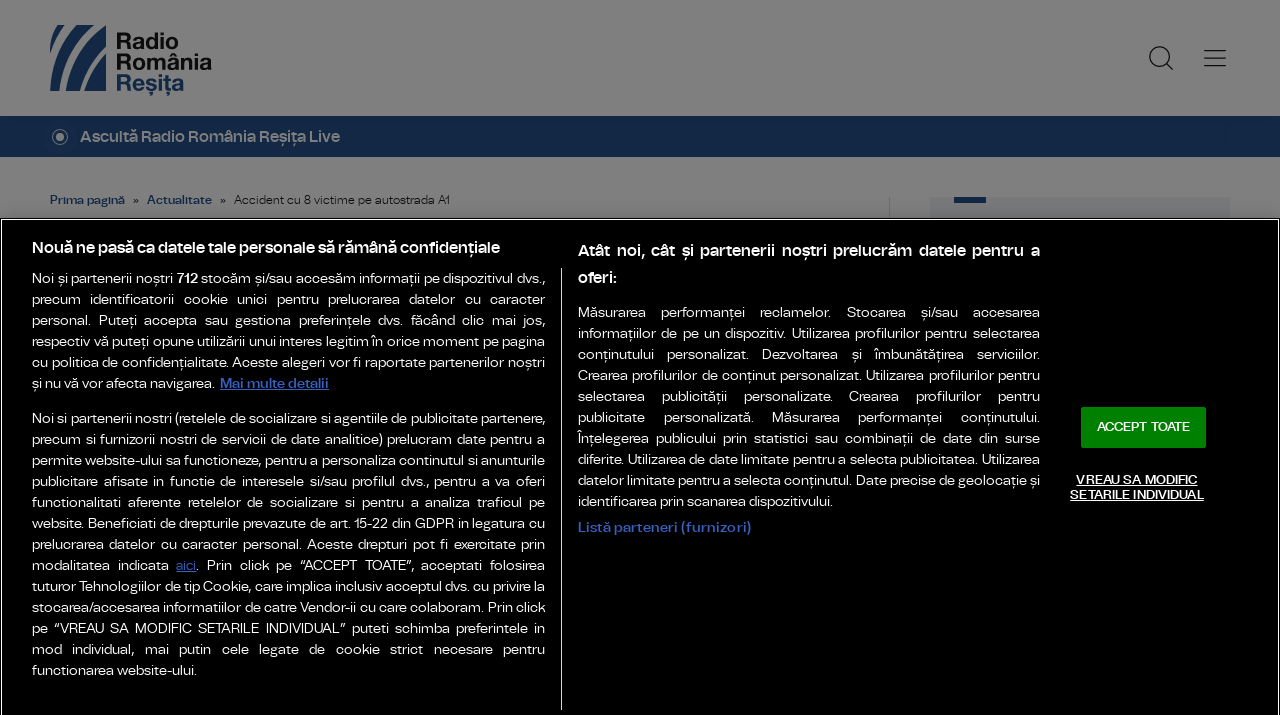

--- FILE ---
content_type: text/html; charset=UTF-8
request_url: https://www.radioresita.ro/actualitate/accident-cu-8-victime-pe-autostrada-a1
body_size: 15468
content:
<!doctype html>
<html lang="ro-RO" xmlns:fb="http://www.facebook.com/2008/fbml">
<head>
    <!-- OptanonConsentNoticeStart -->
    <script src="https://cookie-cdn.cookiepro.com/scripttemplates/otSDKStub.js"  type="text/javascript" charset="UTF-8" data-domain-script="018fbead-8050-7007-9bb4-0bd938311357" ></script>
    <script type="text/javascript">
        function OptanonWrapper() { }
    </script>
    <!-- OptanonConsentNoticeEnd -->

    <meta charset="UTF-8">
    <meta name="viewport" content="width=device-width, initial-scale=1">
    <link rel="profile" href="https://gmpg.org/xfn/11">

            <meta name="cXenseParse:pageclass" content="article"/>
        <meta name="cXenseParse:url" content="https://www.radioresita.ro/actualitate/accident-cu-8-victime-pe-autostrada-a1"/>
    
    <link rel="preconnect" href="https://fonts.googleapis.com">
    <link rel="preconnect" href="https://fonts.gstatic.com" crossorigin>
    <link href="https://fonts.googleapis.com/css2?family=Saira:ital,wght@0,400;0,500;0,600;1,400;1,600&display=swap" rel="stylesheet">

    <link rel="icon" type="image/x-icon" href="https://www.radioresita.ro/wp-content/themes/radioresita/images/favicons/favicon.ico" />
    <link rel="shortcut icon" type="image/png" href="https://www.radioresita.ro/wp-content/themes/radioresita/images/favicons/favicon.png"/>
    <link rel="icon" type="image/png" href="https://www.radioresita.ro/wp-content/themes/radioresita/images/favicons/favicon-16x16.png" sizes="16x16">
    <link rel="icon" type="image/png" href="https://www.radioresita.ro/wp-content/themes/radioresita/images/favicons/favicon-32x32.png" sizes="32x32">
    <link rel="icon" type="image/png" href="https://www.radioresita.ro/wp-content/themes/radioresita/images/favicons/favicon-96x96.png" sizes="96x96">
    <link rel="apple-touch-icon-precomposed" sizes="152x152" href="https://www.radioresita.ro/wp-content/themes/radioresita/images/favicons/favicon-152.png">
    <link rel="apple-touch-icon-precomposed" sizes="167x167" href="https://www.radioresita.ro/wp-content/themes/radioresita/images/favicons/favicon-167.png">
    <link rel="apple-touch-icon-precomposed" sizes="180x180" href="https://www.radioresita.ro/wp-content/themes/radioresita/images/favicons/favicon-180.png">
    <link rel="apple-touch-icon" sizes="180x180" href="https://www.radioresita.ro/wp-content/themes/radioresita/images/favicons/apple-touch-icon.png">
    <link rel="apple-touch-icon" sizes="256x256" href="https://www.radioresita.ro/wp-content/themes/radioresita/images/favicons/android-chrome-192x192.png">
    <link rel="apple-touch-icon" sizes="256x256" href="https://www.radioresita.ro/wp-content/themes/radioresita/images/favicons/android-chrome-256x256.png">
    <link rel="apple-touch-icon" sizes="256x256" href="https://www.radioresita.ro/wp-content/themes/radioresita/images/favicons/android-chrome-512x512.png">

    <!-- Cxense SATI script 3.0 begin -->
    <script type="text/plain" class="optanon-category-C0002"> window.cX = window.cX || {}; cX.callQueue = cX.callQueue || []; cX.callQueue.push(['setSiteId', '4732574958634481366']); cX.callQueue.push(['sendPageViewEvent']); </script>
    <script type="text/plain" class="optanon-category-C0002" async src="//code3.adtlgc.com/js/sati_init.js"></script>
    <script type="text/plain" class="optanon-category-C0002"> (function(d,s,e,t){e=d.createElement(s);e.type='text/java'+s;e.async='async'; e.src='http'+('https:'===location.protocol?'s://s':'://')+'cdn.cxense.com/cx.js'; t=d.getElementsByTagName(s)[0];t.parentNode.insertBefore(e,t);})(document,'script'); </script>
    <!-- Cxense SATI script 3.0 end -->

    <!-- Google tag (gtag.js) -->
    <script type="text/plain" class="optanon-category-C0002" async src="https://www.googletagmanager.com/gtag/js?id=G-1G54S1V81T"></script>
    <script type="text/plain" class="optanon-category-C0002">
        window.dataLayer = window.dataLayer || [];
        function gtag(){dataLayer.push(arguments);}
        gtag('js', new Date());

        gtag('config', 'G-1G54S1V81T');
    </script>

    <meta name='robots' content='index, follow, max-image-preview:large, max-snippet:-1, max-video-preview:-1' />
<!-- Jetpack Site Verification Tags -->
<meta name="google-site-verification" content="google2fba7ac4de0e39f0" />
<meta name="msvalidate.01" content="380A426554064E81FF35F8C15946155C" />

	<!-- This site is optimized with the Yoast SEO plugin v26.7 - https://yoast.com/wordpress/plugins/seo/ -->
	<title>Accident cu 8 victime pe autostrada A1 &#187; Radio România Reșița</title>
	<link rel="canonical" href="https://www.radioresita.ro/actualitate/accident-cu-8-victime-pe-autostrada-a1" />
	<meta property="og:locale" content="ro_RO" />
	<meta property="og:type" content="article" />
	<meta property="og:title" content="Accident cu 8 victime pe autostrada A1 &#187; Radio România Reșița" />
	<meta property="og:description" content="Marți, în jurul orei 17,00, a fost sesizat prin 112, un eveniment rutier petrecut pe autostrada A1, la kilometrul 576, impact între un ansamblu rutier şi un microbuz. În microbuz se găseau opt persoane şi conducătorul auto, toţi cetăţeni români, conducătorul autotrenului fiind un bărbat cu cetăţenie turcă. Din primele observaţii, au fost rănite uşor [&hellip;]" />
	<meta property="og:url" content="https://www.radioresita.ro/actualitate/accident-cu-8-victime-pe-autostrada-a1" />
	<meta property="og:site_name" content="Radio România Reșița" />
	<meta property="article:publisher" content="https://www.facebook.com/RadioResita/" />
	<meta property="article:published_time" content="2022-04-12T15:32:29+00:00" />
	<meta property="article:modified_time" content="2022-04-12T22:52:35+00:00" />
	<meta property="og:image" content="https://www.radioresita.ro/wp-content/uploads/2022/04/2-6.jpg" />
	<meta property="og:image:width" content="496" />
	<meta property="og:image:height" content="881" />
	<meta property="og:image:type" content="image/jpeg" />
	<meta name="author" content="Caruntu Marius" />
	<meta name="twitter:card" content="summary_large_image" />
	<meta name="twitter:creator" content="@RadioResita" />
	<meta name="twitter:site" content="@RadioResita" />
	<meta name="twitter:label1" content="Scris de" />
	<meta name="twitter:data1" content="Caruntu Marius" />
	<meta name="twitter:label2" content="Timp estimat pentru citire" />
	<meta name="twitter:data2" content="1 minut" />
	<script type="application/ld+json" class="yoast-schema-graph">{
	    "@context": "https://schema.org",
	    "@graph": [
	        {
	            "@type": "Article",
	            "@id": "https://www.radioresita.ro/actualitate/accident-cu-8-victime-pe-autostrada-a1#article",
	            "isPartOf": {
	                "@id": "https://www.radioresita.ro/actualitate/accident-cu-8-victime-pe-autostrada-a1"
	            },
	            "author": {
	                "name": "Caruntu Marius",
	                "@id": "https://www.radioresita.ro/#/schema/person/44fd3b1ae893d4428170516664cd4941"
	            },
	            "headline": "Accident cu 8 victime pe autostrada A1",
	            "datePublished": "2022-04-12T15:32:29+00:00",
	            "dateModified": "2022-04-12T22:52:35+00:00",
	            "mainEntityOfPage": {
	                "@id": "https://www.radioresita.ro/actualitate/accident-cu-8-victime-pe-autostrada-a1"
	            },
	            "wordCount": 132,
	            "commentCount": 0,
	            "publisher": {
	                "@id": "https://www.radioresita.ro/#organization"
	            },
	            "image": {
	                "@id": "https://www.radioresita.ro/actualitate/accident-cu-8-victime-pe-autostrada-a1#primaryimage"
	            },
	            "thumbnailUrl": "https://i0.wp.com/www.radioresita.ro/wp-content/uploads/2022/04/2-6.jpg?fit=496%2C881&ssl=1",
	            "articleSection": [
	                "Actualitate"
	            ],
	            "inLanguage": "ro-RO",
	            "potentialAction": [
	                {
	                    "@type": "CommentAction",
	                    "name": "Comment",
	                    "target": [
	                        "https://www.radioresita.ro/actualitate/accident-cu-8-victime-pe-autostrada-a1#respond"
	                    ]
	                }
	            ]
	        },
	        {
	            "@type": "WebPage",
	            "@id": "https://www.radioresita.ro/actualitate/accident-cu-8-victime-pe-autostrada-a1",
	            "url": "https://www.radioresita.ro/actualitate/accident-cu-8-victime-pe-autostrada-a1",
	            "name": "Accident cu 8 victime pe autostrada A1 &#187; Radio România Reșița",
	            "isPartOf": {
	                "@id": "https://www.radioresita.ro/#website"
	            },
	            "primaryImageOfPage": {
	                "@id": "https://www.radioresita.ro/actualitate/accident-cu-8-victime-pe-autostrada-a1#primaryimage"
	            },
	            "image": {
	                "@id": "https://www.radioresita.ro/actualitate/accident-cu-8-victime-pe-autostrada-a1#primaryimage"
	            },
	            "thumbnailUrl": "https://i0.wp.com/www.radioresita.ro/wp-content/uploads/2022/04/2-6.jpg?fit=496%2C881&ssl=1",
	            "datePublished": "2022-04-12T15:32:29+00:00",
	            "dateModified": "2022-04-12T22:52:35+00:00",
	            "breadcrumb": {
	                "@id": "https://www.radioresita.ro/actualitate/accident-cu-8-victime-pe-autostrada-a1#breadcrumb"
	            },
	            "inLanguage": "ro-RO",
	            "potentialAction": [
	                {
	                    "@type": "ReadAction",
	                    "target": [
	                        "https://www.radioresita.ro/actualitate/accident-cu-8-victime-pe-autostrada-a1"
	                    ]
	                }
	            ]
	        },
	        {
	            "@type": "ImageObject",
	            "inLanguage": "ro-RO",
	            "@id": "https://www.radioresita.ro/actualitate/accident-cu-8-victime-pe-autostrada-a1#primaryimage",
	            "url": "https://i0.wp.com/www.radioresita.ro/wp-content/uploads/2022/04/2-6.jpg?fit=496%2C881&ssl=1",
	            "contentUrl": "https://i0.wp.com/www.radioresita.ro/wp-content/uploads/2022/04/2-6.jpg?fit=496%2C881&ssl=1",
	            "width": 496,
	            "height": 881
	        },
	        {
	            "@type": "BreadcrumbList",
	            "@id": "https://www.radioresita.ro/actualitate/accident-cu-8-victime-pe-autostrada-a1#breadcrumb",
	            "itemListElement": [
	                {
	                    "@type": "ListItem",
	                    "position": 1,
	                    "name": "Prima pagină",
	                    "item": "https://www.radioresita.ro/"
	                },
	                {
	                    "@type": "ListItem",
	                    "position": 2,
	                    "name": "Actualitate",
	                    "item": "https://www.radioresita.ro/actualitate"
	                },
	                {
	                    "@type": "ListItem",
	                    "position": 3,
	                    "name": "Accident cu 8 victime pe autostrada A1"
	                }
	            ]
	        },
	        {
	            "@type": "WebSite",
	            "@id": "https://www.radioresita.ro/#website",
	            "url": "https://www.radioresita.ro/",
	            "name": "Radio România Reșița",
	            "description": "Mai mult decât se aude!",
	            "publisher": {
	                "@id": "https://www.radioresita.ro/#organization"
	            },
	            "alternateName": "Radio Resita",
	            "inLanguage": "ro-RO"
	        },
	        {
	            "@type": "Organization",
	            "@id": "https://www.radioresita.ro/#organization",
	            "name": "Radio România Reșița",
	            "alternateName": "Radio Resita",
	            "url": "https://www.radioresita.ro/",
	            "logo": {
	                "@type": "ImageObject",
	                "inLanguage": "ro-RO",
	                "@id": "https://www.radioresita.ro/#/schema/logo/image/",
	                "url": "https://i0.wp.com/www.radioresita.ro/wp-content/uploads/2025/02/Logo-Radio-Romania-Resita-696x696px.png?fit=698%2C698&ssl=1",
	                "contentUrl": "https://i0.wp.com/www.radioresita.ro/wp-content/uploads/2025/02/Logo-Radio-Romania-Resita-696x696px.png?fit=698%2C698&ssl=1",
	                "width": 698,
	                "height": 698,
	                "caption": "Radio România Reșița"
	            },
	            "image": {
	                "@id": "https://www.radioresita.ro/#/schema/logo/image/"
	            },
	            "sameAs": [
	                "https://www.facebook.com/RadioResita/",
	                "https://x.com/RadioResita",
	                "https://www.instagram.com/radioromaniaresita/",
	                "https://www.tiktok.com/@radioromaniaresita",
	                "https://t.me/RResita",
	                "https://www.youtube.com/user/RadioRomaniaResita"
	            ]
	        },
	        {
	            "@type": "Person",
	            "@id": "https://www.radioresita.ro/#/schema/person/44fd3b1ae893d4428170516664cd4941",
	            "name": "Caruntu Marius",
	            "image": {
	                "@type": "ImageObject",
	                "inLanguage": "ro-RO",
	                "@id": "https://www.radioresita.ro/#/schema/person/image/",
	                "url": "https://secure.gravatar.com/avatar/1a45e76eb4a7f050ddb4bb87f848be7cde1b8ab5c760024f2a4a5bf96bb5ef1b?s=96&d=mm&r=g",
	                "contentUrl": "https://secure.gravatar.com/avatar/1a45e76eb4a7f050ddb4bb87f848be7cde1b8ab5c760024f2a4a5bf96bb5ef1b?s=96&d=mm&r=g",
	                "caption": "Caruntu Marius"
	            },
	            "url": "https://www.radioresita.ro/author/caruntu"
	        }
	    ]
	}</script>
	<!-- / Yoast SEO plugin. -->


<link rel='dns-prefetch' href='//stats.wp.com' />
<link rel='preconnect' href='//i0.wp.com' />
<link rel='preconnect' href='//c0.wp.com' />
<link rel="alternate" type="application/rss+xml" title="Radio România Reșița &raquo; Flux" href="https://www.radioresita.ro/feed" />
<link rel="alternate" type="application/rss+xml" title="Radio România Reșița &raquo; Flux comentarii" href="https://www.radioresita.ro/comments/feed" />
<link rel="alternate" type="application/rss+xml" title="Flux comentarii Radio România Reșița &raquo; Accident cu 8 victime pe autostrada A1" href="https://www.radioresita.ro/actualitate/accident-cu-8-victime-pe-autostrada-a1/feed" />
<link rel="alternate" title="oEmbed (JSON)" type="application/json+oembed" href="https://www.radioresita.ro/wp-json/oembed/1.0/embed?url=https%3A%2F%2Fwww.radioresita.ro%2Factualitate%2Faccident-cu-8-victime-pe-autostrada-a1" />
<link rel="alternate" title="oEmbed (XML)" type="text/xml+oembed" href="https://www.radioresita.ro/wp-json/oembed/1.0/embed?url=https%3A%2F%2Fwww.radioresita.ro%2Factualitate%2Faccident-cu-8-victime-pe-autostrada-a1&#038;format=xml" />
<style id='wp-img-auto-sizes-contain-inline-css' type='text/css'>
img:is([sizes=auto i],[sizes^="auto," i]){contain-intrinsic-size:3000px 1500px}
/*# sourceURL=wp-img-auto-sizes-contain-inline-css */
</style>
<style id='wp-emoji-styles-inline-css' type='text/css'>

	img.wp-smiley, img.emoji {
		display: inline !important;
		border: none !important;
		box-shadow: none !important;
		height: 1em !important;
		width: 1em !important;
		margin: 0 0.07em !important;
		vertical-align: -0.1em !important;
		background: none !important;
		padding: 0 !important;
	}
/*# sourceURL=wp-emoji-styles-inline-css */
</style>
<style id='wp-block-library-inline-css' type='text/css'>
:root{--wp-block-synced-color:#7a00df;--wp-block-synced-color--rgb:122,0,223;--wp-bound-block-color:var(--wp-block-synced-color);--wp-editor-canvas-background:#ddd;--wp-admin-theme-color:#007cba;--wp-admin-theme-color--rgb:0,124,186;--wp-admin-theme-color-darker-10:#006ba1;--wp-admin-theme-color-darker-10--rgb:0,107,160.5;--wp-admin-theme-color-darker-20:#005a87;--wp-admin-theme-color-darker-20--rgb:0,90,135;--wp-admin-border-width-focus:2px}@media (min-resolution:192dpi){:root{--wp-admin-border-width-focus:1.5px}}.wp-element-button{cursor:pointer}:root .has-very-light-gray-background-color{background-color:#eee}:root .has-very-dark-gray-background-color{background-color:#313131}:root .has-very-light-gray-color{color:#eee}:root .has-very-dark-gray-color{color:#313131}:root .has-vivid-green-cyan-to-vivid-cyan-blue-gradient-background{background:linear-gradient(135deg,#00d084,#0693e3)}:root .has-purple-crush-gradient-background{background:linear-gradient(135deg,#34e2e4,#4721fb 50%,#ab1dfe)}:root .has-hazy-dawn-gradient-background{background:linear-gradient(135deg,#faaca8,#dad0ec)}:root .has-subdued-olive-gradient-background{background:linear-gradient(135deg,#fafae1,#67a671)}:root .has-atomic-cream-gradient-background{background:linear-gradient(135deg,#fdd79a,#004a59)}:root .has-nightshade-gradient-background{background:linear-gradient(135deg,#330968,#31cdcf)}:root .has-midnight-gradient-background{background:linear-gradient(135deg,#020381,#2874fc)}:root{--wp--preset--font-size--normal:16px;--wp--preset--font-size--huge:42px}.has-regular-font-size{font-size:1em}.has-larger-font-size{font-size:2.625em}.has-normal-font-size{font-size:var(--wp--preset--font-size--normal)}.has-huge-font-size{font-size:var(--wp--preset--font-size--huge)}.has-text-align-center{text-align:center}.has-text-align-left{text-align:left}.has-text-align-right{text-align:right}.has-fit-text{white-space:nowrap!important}#end-resizable-editor-section{display:none}.aligncenter{clear:both}.items-justified-left{justify-content:flex-start}.items-justified-center{justify-content:center}.items-justified-right{justify-content:flex-end}.items-justified-space-between{justify-content:space-between}.screen-reader-text{border:0;clip-path:inset(50%);height:1px;margin:-1px;overflow:hidden;padding:0;position:absolute;width:1px;word-wrap:normal!important}.screen-reader-text:focus{background-color:#ddd;clip-path:none;color:#444;display:block;font-size:1em;height:auto;left:5px;line-height:normal;padding:15px 23px 14px;text-decoration:none;top:5px;width:auto;z-index:100000}html :where(.has-border-color){border-style:solid}html :where([style*=border-top-color]){border-top-style:solid}html :where([style*=border-right-color]){border-right-style:solid}html :where([style*=border-bottom-color]){border-bottom-style:solid}html :where([style*=border-left-color]){border-left-style:solid}html :where([style*=border-width]){border-style:solid}html :where([style*=border-top-width]){border-top-style:solid}html :where([style*=border-right-width]){border-right-style:solid}html :where([style*=border-bottom-width]){border-bottom-style:solid}html :where([style*=border-left-width]){border-left-style:solid}html :where(img[class*=wp-image-]){height:auto;max-width:100%}:where(figure){margin:0 0 1em}html :where(.is-position-sticky){--wp-admin--admin-bar--position-offset:var(--wp-admin--admin-bar--height,0px)}@media screen and (max-width:600px){html :where(.is-position-sticky){--wp-admin--admin-bar--position-offset:0px}}
/*wp_block_styles_on_demand_placeholder:6970981dc6eda*/
/*# sourceURL=wp-block-library-inline-css */
</style>
<style id='classic-theme-styles-inline-css' type='text/css'>
/*! This file is auto-generated */
.wp-block-button__link{color:#fff;background-color:#32373c;border-radius:9999px;box-shadow:none;text-decoration:none;padding:calc(.667em + 2px) calc(1.333em + 2px);font-size:1.125em}.wp-block-file__button{background:#32373c;color:#fff;text-decoration:none}
/*# sourceURL=/wp-includes/css/classic-themes.min.css */
</style>
<link rel='stylesheet' id='srr-galerie-foto-blocuri-css' href='https://www.radioresita.ro/wp-content/plugins/srr-galerie-foto-blocuri/css/srr-galerie-foto-blocuri.css?ver=1.0.0' type='text/css' media='all' />
<link rel='stylesheet' id='srr-style-css' href='https://www.radioresita.ro/wp-content/themes/radioresita/style.css?ver=2025.12.05-3' type='text/css' media='all' />
<link rel='stylesheet' id='srr-default-css' href='https://www.radioresita.ro/wp-content/themes/radioresita/stylesheets/default.css?ver=2025.12.05-3' type='text/css' media='all' />
<link rel='stylesheet' id='srr-animate-css' href='https://www.radioresita.ro/wp-content/themes/radioresita/stylesheets/animate.css?ver=2025.12.05-3' type='text/css' media='all' />
<link rel='stylesheet' id='__EPYT__style-css' href='https://www.radioresita.ro/wp-content/plugins/youtube-embed-plus/styles/ytprefs.min.css?ver=14.2.4' type='text/css' media='all' />
<style id='__EPYT__style-inline-css' type='text/css'>

                .epyt-gallery-thumb {
                        width: 25%;
                }
                
                         @media (min-width:0px) and (max-width: 767px) {
                            .epyt-gallery-rowbreak {
                                display: none;
                            }
                            .epyt-gallery-allthumbs[class*="epyt-cols"] .epyt-gallery-thumb {
                                width: 100% !important;
                            }
                          }
/*# sourceURL=__EPYT__style-inline-css */
</style>
<link rel='stylesheet' id='wp-block-paragraph-css' href='https://c0.wp.com/c/6.9/wp-includes/blocks/paragraph/style.min.css' type='text/css' media='all' />
<script type="text/javascript" src="https://www.radioresita.ro/wp-content/themes/radioresita/js/wow.min.js?ver=2025.12.05-3" id="srr-wow-js"></script>
<script type="text/javascript" src="https://c0.wp.com/c/6.9/wp-includes/js/jquery/jquery.min.js" id="jquery-core-js"></script>
<script type="text/javascript" src="https://c0.wp.com/c/6.9/wp-includes/js/jquery/jquery-migrate.min.js" id="jquery-migrate-js"></script>
<script type="text/javascript" id="__ytprefs__-js-extra">
/* <![CDATA[ */
var _EPYT_ = {"ajaxurl":"https://www.radioresita.ro/wp-admin/admin-ajax.php","security":"ae11d330a2","gallery_scrolloffset":"20","eppathtoscripts":"https://www.radioresita.ro/wp-content/plugins/youtube-embed-plus/scripts/","eppath":"https://www.radioresita.ro/wp-content/plugins/youtube-embed-plus/","epresponsiveselector":"[\"iframe.__youtube_prefs__\"]","epdovol":"1","version":"14.2.4","evselector":"iframe.__youtube_prefs__[src], iframe[src*=\"youtube.com/embed/\"], iframe[src*=\"youtube-nocookie.com/embed/\"]","ajax_compat":"","maxres_facade":"eager","ytapi_load":"light","pause_others":"","stopMobileBuffer":"1","facade_mode":"","not_live_on_channel":""};
//# sourceURL=__ytprefs__-js-extra
/* ]]> */
</script>
<script type="text/javascript" src="https://www.radioresita.ro/wp-content/plugins/youtube-embed-plus/scripts/ytprefs.min.js?ver=14.2.4" id="__ytprefs__-js"></script>
<link rel="https://api.w.org/" href="https://www.radioresita.ro/wp-json/" /><link rel="alternate" title="JSON" type="application/json" href="https://www.radioresita.ro/wp-json/wp/v2/posts/466485" /><link rel="EditURI" type="application/rsd+xml" title="RSD" href="https://www.radioresita.ro/xmlrpc.php?rsd" />

<link rel='shortlink' href='https://www.radioresita.ro/?p=466485' />
	<style>img#wpstats{display:none}</style>
		<link rel="icon" href="https://i0.wp.com/www.radioresita.ro/wp-content/uploads/2025/01/favicon.png?fit=32%2C32&#038;ssl=1" sizes="32x32" />
<link rel="icon" href="https://i0.wp.com/www.radioresita.ro/wp-content/uploads/2025/01/favicon.png?fit=192%2C192&#038;ssl=1" sizes="192x192" />
<link rel="apple-touch-icon" href="https://i0.wp.com/www.radioresita.ro/wp-content/uploads/2025/01/favicon.png?fit=180%2C180&#038;ssl=1" />
<meta name="msapplication-TileImage" content="https://i0.wp.com/www.radioresita.ro/wp-content/uploads/2025/01/favicon.png?fit=270%2C270&#038;ssl=1" />

    <script>
        new WOW().init();
    </script>
</head>

<body class="body--categorie" >
    <script> var ad = document.createElement('div'); ad.id = 'AdSense'; ad.className = 'AdSense'; ad.style.display = 'block'; ad.style.position = 'absolute'; ad.style.top = '-1px'; ad.style.height = '1px'; document.body.appendChild(ad); </script>
    <div id="fb-root"></div>
    <script async defer crossorigin="anonymous" src="https://connect.facebook.net/ro_RO/sdk.js#xfbml=1&version=v10.0" nonce="GYlIidB6"></script>
<header class="header">
    <div class="controller">
        <a href="https://www.radioresita.ro/" class="logo" rel="home" title="radioresita.ro">
                                    <img src="https://www.radioresita.ro/wp-content/themes/radioresita/images/custom/logo-main.svg" width="174" height="86" alt="radioresita.ro">
        </a>
        <nav class="menu">
            <a href="javascript:void(0)" onclick="mainMenu()" class="fader" id="fader--menu__main"></a>
            <ul class="menu__main" id="menu__main">
                <li class="menu__main__item  main-category main-category-type-taxonomy main-category-object-category menu-item"><a title="Muzică pentru viață" href="https://www.radioresita.ro/mpv">Muzică pentru viață</a></li>
<li class="menu__main__item  main-category main-category-type-custom main-category-object-custom main-category-has-children menu-item"><a title="ȘTIRI" href="#">ȘTIRI</a>
<ul class="sub-menu">
	<li class="menu__main__item  sub-menu sub-menu-type-taxonomy sub-menu-object-category current-post-ancestor current-menu-parent current-post-parent menu-item"><a title="Actualitate" href="https://www.radioresita.ro/actualitate">Actualitate</a></li>
	<li class="menu__main__item  sub-item"><a title="Naţional" href="https://www.radioresita.ro/national">Naţional</a></li>
	<li class="menu__main__item  sub-item"><a title="Internațional" href="https://www.radioresita.ro/international-2">Internațional</a></li>
	<li class="menu__main__item  sub-item"><a title="Sport" href="https://www.radioresita.ro/sport">Sport</a></li>
	<li class="menu__main__item  sub-item"><a title="Utilitar" href="https://www.radioresita.ro/utilitar">Utilitar</a></li>
	<li class="menu__main__item  sub-item"><a title="Cultură" href="https://www.radioresita.ro/cultura">Cultură</a></li>
	<li class="menu__main__item  sub-item"><a title="Evenimente" href="https://www.radioresita.ro/evenimente">Evenimente</a></li>
	<li class="menu__main__item  sub-item"><a title="Tehnologie" href="https://www.radioresita.ro/tehnologie">Tehnologie</a></li>
	<li class="menu__main__item  sub-item"><a title="Banatul Sârbesc" href="https://www.radioresita.ro/banatul-sarbesc">Banatul Sârbesc</a></li>
</ul>
</li>
<li class="menu__main__item  main-category main-category-type-custom main-category-object-custom main-category-has-children menu-item"><a title="Rubrici &#038; Emisiuni" href="#">Rubrici &#038; Emisiuni</a>
<ul class="sub-menu">
	<li class="menu__main__item  sub-item"><a title="Oameni și locuri" href="https://www.radioresita.ro/oameni-si-locuri">Oameni și locuri</a></li>
	<li class="menu__main__item  sub-item"><a title="Ocolul lumii în 365 de gusturi" href="https://www.radioresita.ro/ocolul-lumii-in-365-de-gusturi">Ocolul lumii în 365 de gusturi</a></li>
</ul>
</li>
<li class="menu__main__item  main-category main-category-type-custom main-category-object-custom main-category-has-children menu-item"><a title="Podcast" href="#">Podcast</a>
<ul class="sub-menu">
	<li class="menu__main__item  sub-item"><a title="Banatul în direct!" href="https://www.radioresita.ro/banatul-in-direct">Banatul în direct!</a></li>
	<li class="menu__main__item  sub-item"><a title="Academica" href="https://www.radioresita.ro/academica">Academica</a></li>
	<li class="menu__main__item  sub-item"><a title="Psihologul de serviciu" href="https://www.radioresita.ro/psihologul-de-serviciu">Psihologul de serviciu</a></li>
</ul>
</li>
<li class="menu__main__item  main-category main-category-type-post_type main-category-object-page menu-item"><a title="Program" href="https://www.radioresita.ro/program">Program</a></li>
<li class="menu__main__item  main-category main-category-type-post_type main-category-object-page menu-item"><a title="Regulament concursuri" href="https://www.radioresita.ro/regulament-concursuri">Regulament concursuri</a></li>
<li class="menu__main__item  main-category main-category-type-post_type main-category-object-page menu-item"><a title="Contact" href="https://www.radioresita.ro/contact">Contact</a></li>
<li class="menu__main__item  main-category main-category-type-post_type main-category-object-page menu-item"><a title="VIDEO live" href="https://www.radioresita.ro/video-live">VIDEO live</a></li>
                <li class="menu__main__close">
                    <a href="javascript:void(0)" onclick="mainMenu()"><img src="https://www.radioresita.ro/wp-content/themes/radioresita/images/close.svg" alt="Close" width="25" height="25"></a>
                </li>
                <li class="menu__social">
                    <ul>
                        <li><a href="https://www.facebook.com/RadioResita/"><img src="https://www.radioresita.ro/wp-content/themes/radioresita/images/FacebookLogo.svg" width="20" height="20" title="Facebook" target="_blank">Urmărește-ne pe Facebook</a></li>                        <li><a href="https://www.instagram.com/radioromaniaresita/"><img src="https://www.radioresita.ro/wp-content/themes/radioresita/images/InstagramLogo.svg" width="20" height="20" title="Instagram" target="_blank">Urmărește-ne pe Instagram</a></li>                        <li><a href="https://www.youtube.com/user/RadioRomaniaResita"><img src="https://www.radioresita.ro/wp-content/themes/radioresita/images/YoutubeLogo.svg" width="20" height="20" title="YouTube" target="_blank">Canalul nostru de YouTube</a></li>                        <li><a href="https://www.tiktok.com/@radioromaniaresita"><img src="https://www.radioresita.ro/wp-content/themes/radioresita/images/TikTok.svg" width="20" height="20" title="TikTok" target="_blank">Urmărește-ne pe TikTok</a></li>                        <li><a href="https://x.com/RadioResita"><img src="https://www.radioresita.ro/wp-content/themes/radioresita/images/xlogo.svg" width="20" height="20" title="Twitter" target="_blank">Urmărește-ne pe X</a></li>                        <li><a href="https://t.me/RResita"><img src="https://www.radioresita.ro/wp-content/themes/radioresita/images/TelegramLogo.svg" width="20" height="20" title="Telegram" target="_blank">Urmărește-ne pe Telegram</a></li>                                            </ul>
                </li>
            </ul>
            <a href="javascript:void(0)" onclick="popupSearch()" class="menu__icon"><img src="https://www.radioresita.ro/wp-content/themes/radioresita/images/MagnifyingGlass.svg" width="24" height="24"></a>
                        <a href="javascript:void(0)" onclick="mainMenu()" class="menu__icon menu__icon--mobile-only"><img src="https://www.radioresita.ro/wp-content/themes/radioresita/images/List.svg" width="24" height="24"></a>
        </nav>
    </div>
</header>

<a href="https://www.radioresita.ro/live-radio-resita" class="widget-live widget-live--mini" title="Ascultă Radio România Reșița Live" target="_blank">
    <div class="controller">
        <div class="widget-live__indicator"></div>
        <h2 class="widget-live__title">Ascultă Radio România Reșița Live</h2>
    </div>
</a>
<div class="articol-wrapper">
    <div class="controller">
        <article class="articol">
            <div class="breadcrumbs">
                </span></span><a href="https://www.radioresita.ro/">Prima pagină</a></span> » </span><a href="https://www.radioresita.ro/actualitate">Actualitate</a></span> » <span class="breadcrumb_last" aria-current="page">Accident cu 8 victime pe autostrada A1</span></span>            </div>
            <h1>Accident cu 8 victime pe autostrada A1</h1>
            <p class="articol__intro">
                <strong>Marți, în jurul orei 17,00, a fost sesizat prin 112, un eveniment rutier petrecut pe autostrada A1, la kilometrul 576, impact între un ansamblu rutier şi un microbuz.</strong>



            </p>
                            
                                                            <figure>
                                    <div class="thumb wow fadeIn">
                                        <img src="https://i0.wp.com/www.radioresita.ro/wp-content/uploads/2022/04/2-6.jpg?resize=496%2C479&ssl=1" alt="Accident cu 8 victime pe autostrada A1" title="Accident cu 8 victime pe autostrada A1" width="750" height="465">
                                    </div>
                                                                    </figure>
                                                                                            <p class="articol__autor-data">Articol editat de <a href="https://www.radioresita.ro/author/caruntu" title="Caruntu Marius"><strong>Caruntu Marius</strong></a>,
                                12 aprilie 2022, 18:32 / actualizat: 13 aprilie 2022, 1:52                </p>
            



<p>În microbuz se găseau opt persoane şi conducătorul auto, toţi cetăţeni români, conducătorul autotrenului fiind un bărbat cu cetăţenie turcă.



<p>Din primele observaţii, au fost rănite uşor trei persoane, pasageri în microbuz, urmând ca echipajul medical sosit la faţa locului să stabilească cu exactitate starea de sănătate a tuturor persoanelor implicate în eveniment.



<p>Poliţiştii Biroului de Poliţie Autostrada A1 Nădlac &#8211; Deva continuă cercetările pentru stabilirea cu exactitate a cauzelor şi împrejurărilor care au dus la producerea accidentului rutier.
            <!-- #post-content-->
            <div class="share-buttons">
                <a href="https://www.facebook.com/sharer?u=https://www.radioresita.ro/actualitate/accident-cu-8-victime-pe-autostrada-a1&amp;t=Accident cu 8 victime pe autostrada A1;" class="share-buttons__fb" target="_blank" title="Share pe Facebook">Share pe Facebook</a>
                <a href="https://web.whatsapp.com/send?text=https://www.radioresita.ro/actualitate/accident-cu-8-victime-pe-autostrada-a1" class="share-buttons__wa" target="_blank" title="Share pe Whatsapp">Share pe Whatsapp</a>
            </div>
                            <div class="tags" id="__tags">
                    <strong>Etichete:</strong>
                                    </div>
                        
        </article><!--#article-->
        <aside class="articol-sidebar">
            <div class="ultima-ora">
                <h2 class="ultima-ora__titlu">Ultima oră</h2>
                                    <div class="news-item">
                        <div class="news-item__info">
                            <div class="news-item__title">
                                <h3>Crimă șocantă în Timiș: un băiat de 15 ani, ucis de alți doi adolescenți și îngropat în curtea unei case din Cenei</h3>
                            </div>
                        </div>
                        <a href="https://www.radioresita.ro/actualitate/crima-socanta-in-timis-un-baiat-de-15-ani-ucis-de-alti-doi-adolescenti-si-ingropat-in-curtea-unei-case-din-cenei" class="link" title="Crimă șocantă în Timiș: un băiat de 15 ani, ucis de alți doi adolescenți și îngropat în curtea unei case din Cenei">Crimă șocantă în Timiș: un băiat de 15 ani, ucis de alți doi adolescenți și îngropat în curtea unei case din Cenei</a>
                    </div>
                                    <div class="news-item">
                        <div class="news-item__info">
                            <div class="news-item__title">
                                <h3>Accident grav pe autostrada A1, în Hunedoara: o femeie a murit, iar un adult și o fetiță de 6 ani au fost răniți</h3>
                            </div>
                        </div>
                        <a href="https://www.radioresita.ro/actualitate/accident-grav-pe-autostrada-a1-in-hunedoara-o-femeie-a-murit-iar-un-adult-si-o-fetita-de-6-ani-au-fost-raniti" class="link" title="Accident grav pe autostrada A1, în Hunedoara: o femeie a murit, iar un adult și o fetiță de 6 ani au fost răniți">Accident grav pe autostrada A1, în Hunedoara: o femeie a murit, iar un adult și o fetiță de 6 ani au fost răniți</a>
                    </div>
                                    <div class="news-item">
                        <div class="news-item__info">
                            <div class="news-item__title">
                                <h3>Primăria Timișoara reamintește obligația declarării datelor în Registrul Agricol: termene, procedură și sancțiuni</h3>
                            </div>
                        </div>
                        <a href="https://www.radioresita.ro/utilitar/primaria-timisoara-reaminteste-obligatia-declararii-datelor-in-registrul-agricol-termene-procedura-si-sanctiuni" class="link" title="Primăria Timișoara reamintește obligația declarării datelor în Registrul Agricol: termene, procedură și sancțiuni">Primăria Timișoara reamintește obligația declarării datelor în Registrul Agricol: termene, procedură și sancțiuni</a>
                    </div>
                                    <div class="news-item">
                        <div class="news-item__info">
                            <div class="news-item__title">
                                <h3>Eurostat: Doar 2% dintre studenții români lucrează în timpul facultății. De patru ori sub media Europei de Vest</h3>
                            </div>
                        </div>
                        <a href="https://www.radioresita.ro/actualitate/eurostat-doar-2-dintre-studentii-romani-lucreaza-in-timpul-facultatii-de-patru-ori-sub-media-europei-de-vest" class="link" title="Eurostat: Doar 2% dintre studenții români lucrează în timpul facultății. De patru ori sub media Europei de Vest">Eurostat: Doar 2% dintre studenții români lucrează în timpul facultății. De patru ori sub media Europei de Vest</a>
                    </div>
                                    <div class="news-item">
                        <div class="news-item__info">
                            <div class="news-item__title">
                                <h3>Audiții pentru autorizarea artiștilor stradali la Timișoara</h3>
                            </div>
                        </div>
                        <a href="https://www.radioresita.ro/utilitar/auditii-pentru-autorizarea-artistilor-stradali-la-timisoara" class="link" title="Audiții pentru autorizarea artiștilor stradali la Timișoara">Audiții pentru autorizarea artiștilor stradali la Timișoara</a>
                    </div>
                                    <div class="news-item">
                        <div class="news-item__info">
                            <div class="news-item__title">
                                <h3>EURO fără victorie. Handbaliștii tricolori, învinși la un singur gol de Macedonia de Nord</h3>
                            </div>
                        </div>
                        <a href="https://www.radioresita.ro/sport/euro-fara-victorie-handbalistii-tricolori-invinsi-la-un-singur-gol-de-macedonia-de-nord" class="link" title="EURO fără victorie. Handbaliștii tricolori, învinși la un singur gol de Macedonia de Nord">EURO fără victorie. Handbaliștii tricolori, învinși la un singur gol de Macedonia de Nord</a>
                    </div>
                                <a href="https://www.radioresita.ro/cele-mai-noi-stiri-radio-resita" class="btn" title="Cele mai noi știri Radio Reșița">Mai multe...</a>
                <div class="app-links">
                    <a href="https://apps.apple.com/ro/app/radio-romania/id6449554123" target="_blank" style="position: relative;"><div class="jetpack-boost-guide" data-jetpack-boost-guide-id="2" style="top: 0px;"></div><img src="https://www.radioresita.ro/wp-content/themes/radioresita/images/app-ios.png"></a>
                    <a href="https://play.google.com/store/apps/details?id=com.srr.radioromania" target="_blank" style="position: relative;"><div class="jetpack-boost-guide" data-jetpack-boost-guide-id="3" style="top: 0px;"></div><img src="https://www.radioresita.ro/wp-content/themes/radioresita/images/app-android.png"></a>
                </div>
            </div>

                                <div class="news-item">
                        <div class="thumb">
                            <img src="https://i0.wp.com/www.radioresita.ro/wp-content/uploads/2024/04/116789714-3048715208573026-6185457900783244075-o.jpg?resize=410%2C231&ssl=1" alt="Crimă șocantă în Timiș: un băiat de 15 ani, ucis de alți doi adolescenți și îngropat în curtea unei case din Cenei" title="Crimă șocantă în Timiș: un băiat de 15 ani, ucis de alți doi adolescenți și îngropat în curtea unei case din Cenei" width="630" height="355" class="wow fadeIn">
                        </div>
                        <div class="news-item__info">
                            <div class="news-item__cat-date">
                                <a href="https://www.radioresita.ro/actualitate" class="news-item__category" title="Actualitate">Actualitate</a>
                                <span class="news-item__date">miercuri, 21 ianuarie 2026, 10:01</span>
                            </div>
                            <div class="news-item__title">
                                <h2>Crimă șocantă în Timiș: un băiat de 15 ani, ucis de alți doi adolescenți și îngropat în curtea unei case din Cenei</h2>
                            </div>
                            <p class="news-item__intro">Un caz extrem de grav a cutremurat comunitatea din vestul țării. Un băiat de 15 ani a fost ucis de alți doi adolescenți, iar trupul său a fost...</p>
                        </div>
                        <a href="https://www.radioresita.ro/actualitate/crima-socanta-in-timis-un-baiat-de-15-ani-ucis-de-alti-doi-adolescenti-si-ingropat-in-curtea-unei-case-din-cenei" class="link">Crimă șocantă în Timiș: un băiat de 15 ani, ucis de alți doi adolescenți și îngropat în curtea unei case din Cenei</a>
                    </div>
                                    <div class="news-item">
                        <div class="thumb">
                            <img src="https://i0.wp.com/www.radioresita.ro/wp-content/uploads/2026/01/accident.jpg?resize=410%2C231&ssl=1" alt="Accident grav pe autostrada A1, în Hunedoara: o femeie a murit, iar un adult și o fetiță de 6 ani au fost răniți" title="Accident grav pe autostrada A1, în Hunedoara: o femeie a murit, iar un adult și o fetiță de 6 ani au fost răniți" width="630" height="355" class="wow fadeIn">
                        </div>
                        <div class="news-item__info">
                            <div class="news-item__cat-date">
                                <a href="https://www.radioresita.ro/actualitate" class="news-item__category" title="Actualitate">Actualitate</a>
                                <span class="news-item__date">miercuri, 21 ianuarie 2026, 09:05</span>
                            </div>
                            <div class="news-item__title">
                                <h2>Accident grav pe autostrada A1, în Hunedoara: o femeie a murit, iar un adult și o fetiță de 6 ani au fost răniți</h2>
                            </div>
                            <p class="news-item__intro">O persoană a decedat, iar alte două au fost rănite grav într-un accident rutier produs miercuri dimineață pe autostrada A1, pe sensul de mers...</p>
                        </div>
                        <a href="https://www.radioresita.ro/actualitate/accident-grav-pe-autostrada-a1-in-hunedoara-o-femeie-a-murit-iar-un-adult-si-o-fetita-de-6-ani-au-fost-raniti" class="link">Accident grav pe autostrada A1, în Hunedoara: o femeie a murit, iar un adult și o fetiță de 6 ani au fost răniți</a>
                    </div>
                                    <div class="news-item">
                        <div class="thumb">
                            <img src="https://i0.wp.com/www.radioresita.ro/wp-content/uploads/2020/01/studentiada.jpg?resize=410%2C231&ssl=1" alt="Eurostat: Doar 2% dintre studenții români lucrează în timpul facultății. De patru ori sub media Europei de Vest" title="Eurostat: Doar 2% dintre studenții români lucrează în timpul facultății. De patru ori sub media Europei de Vest" width="630" height="355" class="wow fadeIn">
                        </div>
                        <div class="news-item__info">
                            <div class="news-item__cat-date">
                                <a href="https://www.radioresita.ro/actualitate" class="news-item__category" title="Actualitate">Actualitate</a>
                                <span class="news-item__date">miercuri, 21 ianuarie 2026, 06:54</span>
                            </div>
                            <div class="news-item__title">
                                <h2>Eurostat: Doar 2% dintre studenții români lucrează în timpul facultății. De patru ori sub media Europei de Vest</h2>
                            </div>
                            <p class="news-item__intro">Doar o mică parte dintre studenții din România reușesc să combine munca cu studiile, arată cele mai recente date publicate de Eurostat, citate...</p>
                        </div>
                        <a href="https://www.radioresita.ro/actualitate/eurostat-doar-2-dintre-studentii-romani-lucreaza-in-timpul-facultatii-de-patru-ori-sub-media-europei-de-vest" class="link">Eurostat: Doar 2% dintre studenții români lucrează în timpul facultății. De patru ori sub media Europei de Vest</a>
                    </div>
                                    <div class="news-item">
                        <div class="thumb">
                            <img src="https://i0.wp.com/www.radioresita.ro/wp-content/uploads/2026/01/blocuri-Resita.jpg?resize=410%2C231&ssl=1" alt="Locuințe mai eficiente energetic la Reșița: bloc reabilitat termic cu fonduri europene, în Govândari" title="Locuințe mai eficiente energetic la Reșița: bloc reabilitat termic cu fonduri europene, în Govândari" width="630" height="355" class="wow fadeIn">
                        </div>
                        <div class="news-item__info">
                            <div class="news-item__cat-date">
                                <a href="https://www.radioresita.ro/actualitate" class="news-item__category" title="Actualitate">Actualitate</a>
                                <span class="news-item__date">marți, 20 ianuarie 2026, 17:41</span>
                            </div>
                            <div class="news-item__title">
                                <h2>Locuințe mai eficiente energetic la Reșița: bloc reabilitat termic cu fonduri europene, în Govândari</h2>
                            </div>
                            <p class="news-item__intro">Reșița face un nou pas important spre eficiență energetică și dezvoltare urbană durabilă. Un bloc de locuințe din cartierul Lunca Bârzavei...</p>
                        </div>
                        <a href="https://www.radioresita.ro/actualitate/ciorna-automatalocuinte-mai-eficiente-energetic-la-resita-bloc-reabilitat-termic-cu-fonduri-europene-in-govandari" class="link">Locuințe mai eficiente energetic la Reșița: bloc reabilitat termic cu fonduri europene, în Govândari</a>
                    </div>
                                    <div class="news-item">
                        <div class="thumb">
                            <img src="https://i0.wp.com/www.radioresita.ro/wp-content/uploads/2015/01/spital-caransebes-iarna-2.jpg?resize=410%2C231&ssl=1" alt="Gheața și țurțurii au trimis zeci de persoane în secţia de Urgenţe a Spitalului Municipal din Caransebeş" title="Gheața și țurțurii au trimis zeci de persoane în secţia de Urgenţe a Spitalului Municipal din Caransebeş" width="630" height="355" class="wow fadeIn">
                        </div>
                        <div class="news-item__info">
                            <div class="news-item__cat-date">
                                <a href="https://www.radioresita.ro/actualitate" class="news-item__category" title="Actualitate">Actualitate</a>
                                <span class="news-item__date">marți, 20 ianuarie 2026, 17:05</span>
                            </div>
                            <div class="news-item__title">
                                <h2>Gheața și țurțurii au trimis zeci de persoane în secţia de Urgenţe a Spitalului Municipal din Caransebeş</h2>
                            </div>
                            <p class="news-item__intro">Numărul prezentărilor în secția de Urgențe a Spitalului Municipal din Caransebeș a crescut semnificativ în ultimele zile, pe fondul ninsorilor...</p>
                        </div>
                        <a href="https://www.radioresita.ro/actualitate/gheata-si-turturii-au-trimis-zeci-de-persoane-in-sectia-de-urgente-a-spitalului-municipal-din-caransebes" class="link">Gheața și țurțurii au trimis zeci de persoane în secţia de Urgenţe a Spitalului Municipal din Caransebeş</a>
                    </div>
                                    <div class="news-item">
                        <div class="thumb">
                            <img src="https://i0.wp.com/www.radioresita.ro/wp-content/uploads/2026/01/Eurostat.jpg?resize=410%2C231&ssl=1" alt="Timișoara, motor economic regional: cum a ajuns orașul la nivelul mediei UE la PIB/locuitor" title="Timișoara, motor economic regional: cum a ajuns orașul la nivelul mediei UE la PIB/locuitor" width="630" height="355" class="wow fadeIn">
                        </div>
                        <div class="news-item__info">
                            <div class="news-item__cat-date">
                                <a href="https://www.radioresita.ro/actualitate" class="news-item__category" title="Actualitate">Actualitate</a>
                                <span class="news-item__date">marți, 20 ianuarie 2026, 16:47</span>
                            </div>
                            <div class="news-item__title">
                                <h2>Timișoara, motor economic regional: cum a ajuns orașul la nivelul mediei UE la PIB/locuitor</h2>
                            </div>
                            <p class="news-item__intro">Timișoara s-a consolidat în ultimii ani ca unul dintre cei mai importanți poli economici din Europa Centrală și de Est. Cu peste 200 de companii...</p>
                        </div>
                        <a href="https://www.radioresita.ro/actualitate/timisoara-motor-economic-regional-cum-a-ajuns-orasul-la-nivelul-mediei-ue-la-pib-locuitor" class="link">Timișoara, motor economic regional: cum a ajuns orașul la nivelul mediei UE la PIB/locuitor</a>
                    </div>
                        </aside><!--#aside-->
    </div>
</div>

<div class="widget-news widget-news--C">        <div class="controller">
                        <div class="widget-news__col">
                <div class="news-item">
                                            <div class="thumb">
                            <img src="https://i0.wp.com/www.radioresita.ro/wp-content/uploads/2025/08/colectarea-deseurilor-2.jpeg?resize=300%2C169&ssl=1" alt="Reşiţa: colectarea deșeurilor, îngreunată de polei. Locuitorii au sesizat probleme în mai multe cartiere" title="Reşiţa: colectarea deșeurilor, îngreunată de polei. Locuitorii au sesizat probleme în mai multe cartiere" width="630" height="355" class="wow fadeIn">
                        </div>
                                        <div class="news-item__info">
                        <div class="news-item__cat-date">
                            <a href="https://www.radioresita.ro/actualitate" class="news-item__category" title="Actualitate">Actualitate</a>
                            <span class="news-item__date">marți, 20 ianuarie 2026, 15:36</span>
                        </div>
                        <div class="news-item__title">
                            <h2>Reşiţa: colectarea deșeurilor, îngreunată de polei. Locuitorii au sesizat probleme în mai multe cartiere</h2>
                        </div>
                        <p class="news-item__intro">În ultimele zile, redacția Radio Reşiţa a fost sesizată de mai mulți locuitori din cartierele aparținătoare municipiului cu privire la...</p>
                    </div>
                    <a href="https://www.radioresita.ro/actualitate/resita-colectarea-deseurilor-ingreunata-de-polei-locuitorii-au-sesizat-probleme-in-mai-multe-cartiere" class="link" title="Reşiţa: colectarea deșeurilor, îngreunată de polei. Locuitorii au sesizat probleme în mai multe cartiere">Reşiţa: colectarea deșeurilor, îngreunată de polei. Locuitorii au sesizat probleme în mai multe cartiere</a>
                </div>
            </div>
                            <div class="widget-news__col">
                <div class="news-item">
                                            <div class="thumb">
                            <img src="https://i0.wp.com/www.radioresita.ro/wp-content/uploads/2026/01/617994441_33468100432836014_845605739149898770_n.jpg?resize=300%2C169&ssl=1" alt="Controale la Spitalul de Psihiatrie Jebel după ce 25 de paciente au fost cazate într-o clădire folosită drept magazie" title="Controale la Spitalul de Psihiatrie Jebel după ce 25 de paciente au fost cazate într-o clădire folosită drept magazie" width="630" height="355" class="wow fadeIn">
                        </div>
                                        <div class="news-item__info">
                        <div class="news-item__cat-date">
                            <a href="https://www.radioresita.ro/actualitate" class="news-item__category" title="Actualitate">Actualitate</a>
                            <span class="news-item__date">marți, 20 ianuarie 2026, 15:26</span>
                        </div>
                        <div class="news-item__title">
                            <h2>Controale la Spitalul de Psihiatrie Jebel după ce 25 de paciente au fost cazate într-o clădire folosită drept magazie</h2>
                        </div>
                        <p class="news-item__intro">Autoritățile au declanșat controale la Spitalul de Psihiatrie și Măsuri de Siguranță Jebel, din județul Timiș, după ce 25 de paciente au...</p>
                    </div>
                    <a href="https://www.radioresita.ro/actualitate/controale-la-spitalul-de-psihiatrie-jebel-dupa-ce-25-de-paciente-au-fost-cazate-intr-o-cladire-folosita-drept-magazie" class="link" title="Controale la Spitalul de Psihiatrie Jebel după ce 25 de paciente au fost cazate într-o clădire folosită drept magazie">Controale la Spitalul de Psihiatrie Jebel după ce 25 de paciente au fost cazate într-o clădire folosită drept magazie</a>
                </div>
            </div>
                            <div class="widget-news__col">
                <div class="news-item">
                                            <div class="thumb">
                            <img src="https://i0.wp.com/www.radioresita.ro/wp-content/uploads/2025/10/timisoara-ok.jpg?resize=300%2C169&ssl=1" alt="Peste 10.000 de timișoreni și-au plătit taxele locale în prima zi din 2026. Majoritatea a ales plata online" title="Peste 10.000 de timișoreni și-au plătit taxele locale în prima zi din 2026. Majoritatea a ales plata online" width="630" height="355" class="wow fadeIn">
                        </div>
                                        <div class="news-item__info">
                        <div class="news-item__cat-date">
                            <a href="https://www.radioresita.ro/actualitate" class="news-item__category" title="Actualitate">Actualitate</a>
                            <span class="news-item__date">marți, 20 ianuarie 2026, 10:45</span>
                        </div>
                        <div class="news-item__title">
                            <h2>Peste 10.000 de timișoreni și-au plătit taxele locale în prima zi din 2026. Majoritatea a ales plata online</h2>
                        </div>
                        <p class="news-item__intro">În prima zi de încasare a impozitelor și taxelor locale din anul 2026, Direcția Fiscală a Municipiului Timișoara a înregistrat aproximativ...</p>
                    </div>
                    <a href="https://www.radioresita.ro/actualitate/peste-10-000-de-timisoreni-si-au-platit-taxele-locale-in-prima-zi-din-2026-majoritatea-a-ales-plata-online" class="link" title="Peste 10.000 de timișoreni și-au plătit taxele locale în prima zi din 2026. Majoritatea a ales plata online">Peste 10.000 de timișoreni și-au plătit taxele locale în prima zi din 2026. Majoritatea a ales plata online</a>
                </div>
            </div>
                            <div class="widget-news__col">
                <div class="news-item">
                                            <div class="thumb">
                            <img src="https://i0.wp.com/www.radioresita.ro/wp-content/uploads/2026/01/Beneficiar-apelare-saptamanala-Telefonul-.jpg?resize=300%2C169&ssl=1" alt="Peste 11.600 de apeluri la Telefonul Vârstnicului în 2025. Aproape 5.800 de seniori sprijiniți la nivel național" title="Peste 11.600 de apeluri la Telefonul Vârstnicului în 2025. Aproape 5.800 de seniori sprijiniți la nivel național" width="630" height="355" class="wow fadeIn">
                        </div>
                                        <div class="news-item__info">
                        <div class="news-item__cat-date">
                            <a href="https://www.radioresita.ro/actualitate" class="news-item__category" title="Actualitate">Actualitate</a>
                            <span class="news-item__date">marți, 20 ianuarie 2026, 10:38</span>
                        </div>
                        <div class="news-item__title">
                            <h2>Peste 11.600 de apeluri la Telefonul Vârstnicului în 2025. Aproape 5.800 de seniori sprijiniți la nivel național</h2>
                        </div>
                        <p class="news-item__intro">Telefonul Vârstnicului – 0800 460 001 – a confirmat în anul 2025 rolul său esențial în sprijinirea persoanelor vârstnice din România....</p>
                    </div>
                    <a href="https://www.radioresita.ro/actualitate/peste-11-600-de-apeluri-la-telefonul-varstnicului-in-2025-aproape-5-800-de-seniori-sprijiniti-la-nivel-national" class="link" title="Peste 11.600 de apeluri la Telefonul Vârstnicului în 2025. Aproape 5.800 de seniori sprijiniți la nivel național">Peste 11.600 de apeluri la Telefonul Vârstnicului în 2025. Aproape 5.800 de seniori sprijiniți la nivel național</a>
                </div>
            </div>
                    </div>
    </div>
    <div class="widget-news widget-news--D">        <div class="controller">
                        <div class="widget-news__col">
                <div class="news-item">
                                        <div class="news-item__info">
                        <div class="news-item__cat-date">
                            <a href="https://www.radioresita.ro/actualitate" class="news-item__category" title="Actualitate">Actualitate</a>
                            <span class="news-item__date">marți, 20 ianuarie 2026, 08:21</span>
                        </div>
                        <div class="news-item__title">
                            <h2>Accident mortal pe Centura Lugojului</h2>
                        </div>
                        <p class="news-item__intro">Un accident rutier mortal a avut loc pe Centura Lugojului, în județul Timiș. Potrivit informațiilor furnizate de autorități, la data de 19...</p>
                    </div>
                    <a href="https://www.radioresita.ro/actualitate/accident-mortal-pe-centura-lugojului-2" class="link" title="Accident mortal pe Centura Lugojului">Accident mortal pe Centura Lugojului</a>
                </div>
            </div>
                            <div class="widget-news__col">
                <div class="news-item">
                                        <div class="news-item__info">
                        <div class="news-item__cat-date">
                            <a href="https://www.radioresita.ro/actualitate" class="news-item__category" title="Actualitate">Actualitate</a>
                            <span class="news-item__date">marți, 20 ianuarie 2026, 07:26</span>
                        </div>
                        <div class="news-item__title">
                            <h2>Controale ITM Caraș-Severin în contextul gerului: obligații clare pentru angajatori și amenzi de până la 2.500 de lei</h2>
                        </div>
                        <p class="news-item__intro">Inspectoratul Teritorial de Muncă Caraș-Severin anunță intensificarea controalelor în această perioadă, pe fondul temperaturilor extrem de...</p>
                    </div>
                    <a href="https://www.radioresita.ro/actualitate/controale-itm-caras-severin-in-contextul-gerului-obligatii-clare-pentru-angajatori-si-amenzi-de-pana-la-2-500-de-lei" class="link" title="Controale ITM Caraș-Severin în contextul gerului: obligații clare pentru angajatori și amenzi de până la 2.500 de lei">Controale ITM Caraș-Severin în contextul gerului: obligații clare pentru angajatori și amenzi de până la 2.500 de lei</a>
                </div>
            </div>
                            <div class="widget-news__col">
                <div class="news-item">
                                        <div class="news-item__info">
                        <div class="news-item__cat-date">
                            <a href="https://www.radioresita.ro/actualitate" class="news-item__category" title="Actualitate">Actualitate</a>
                            <span class="news-item__date">marți, 20 ianuarie 2026, 07:15</span>
                        </div>
                        <div class="news-item__title">
                            <h2>Primăria Reșița explică modul de calcul al impozitelor pe clădiri în 2026. Ce înseamnă valoarea de impozitare și de ce diferă sumele</h2>
                        </div>
                        <p class="news-item__intro">Primăria Reșița a oferit clarificări oficiale privind modul de calcul al impozitelor pe clădirile rezidențiale datorate de persoanele fizice...</p>
                    </div>
                    <a href="https://www.radioresita.ro/actualitate/primaria-resita-explica-modul-de-calcul-al-impozitelor-pe-cladiri-in-2026-ce-inseamna-valoarea-de-impozitare-si-de-ce-difera-sumele" class="link" title="Primăria Reșița explică modul de calcul al impozitelor pe clădiri în 2026. Ce înseamnă valoarea de impozitare și de ce diferă sumele">Primăria Reșița explică modul de calcul al impozitelor pe clădiri în 2026. Ce înseamnă valoarea de impozitare și de ce diferă sumele</a>
                </div>
            </div>
                            <div class="widget-news__col">
                <div class="news-item">
                                        <div class="news-item__info">
                        <div class="news-item__cat-date">
                            <a href="https://www.radioresita.ro/actualitate" class="news-item__category" title="Actualitate">Actualitate</a>
                            <span class="news-item__date">marți, 20 ianuarie 2026, 07:00</span>
                        </div>
                        <div class="news-item__title">
                            <h2>Lugoj: Cinematograful „Bela Lugosi” majorează tarifele în 2026</h2>
                        </div>
                        <p class="news-item__intro">Lugoj: Cinematograful „Bela Lugosi” majorează tarifele în 2026. Care sunt noile prețuri la bilete și motivele deciziei Cinematograful „Bela...</p>
                    </div>
                    <a href="https://www.radioresita.ro/actualitate/lugoj-cinematograful-bela-lugosi-majoreaza-tarifele-in-2026-care-sunt-noile-preturi-la-bilete-si-motivele-deciziei" class="link" title="Lugoj: Cinematograful „Bela Lugosi” majorează tarifele în 2026">Lugoj: Cinematograful „Bela Lugosi” majorează tarifele în 2026</a>
                </div>
            </div>
                    </div>
    </div>
    
<footer class="footer">
    <div class="controller">
        <div class="footer__logo">
            <a href="#"><img src="https://www.radioresita.ro/wp-content/themes/radioresita/images/logo-srr-alb.svg" width="135" height="60" alt="Radio România Internațional"></a>
        </div>
        <div class="footer__col"><h4 class="footer__col__title">Radio</h4><ul><li><a href="https://www.radioromania.ro/" target="_blank" rel="noopener noreferrer">RadioRomania.ro</a></li><li><a href="https://www.romania-actualitati.ro/" target="_blank" rel="noopener noreferrer">Radio România Actualitaţi</a></li><li><a href="https://www.antenasatelor.ro/" target="_blank" rel="noopener noreferrer">Radio Antena Satelor</a></li><li><a href="https://www.radioromaniacultural.ro/" target="_blank" rel="noopener noreferrer">Radio România Cultural</a></li><li><a href="https://www.romania-muzical.ro/" target="_blank" rel="noopener noreferrer">Radio România Muzical</a></li><li><a href="https://www.rri.ro/" target="_blank" rel="noopener noreferrer">Radio România Internațional</a></li><li><a href="http://www.radio3net.ro/" target="_blank" rel="noopener noreferrer">Radio România 3 Net &quot;Florian Pittiş&quot;</a></li><li><a href="http://www.radiochisinau.md/" target="_blank" rel="noopener noreferrer">Radio România Chișinău</a></li><li><a href="https://tnr.srr.ro/" target="_blank" rel="noopener noreferrer">Teatrul Național Radiofonic</a></li><li><a href="https://www.eteatru.ro/" target="_blank" rel="noopener noreferrer">eTeatru.ro</a></li></ul></div><div class="footer__col"><h4 class="footer__col__title">Rețeaua regională</h4><ul><li><a href="https://www.radiobrasovfm.ro/" target="_blank" rel="noopener noreferrer">Radio România Brașov FM</a></li><li><a href="http://www.bucurestifm.ro/" target="_blank" rel="noopener noreferrer">Radio România București FM</a></li><li><a href="https://www.radiocluj.ro/" target="_blank" rel="noopener noreferrer">Radio România Cluj</a></li><li><a href="http://www.radioconstanta.ro/" target="_blank" rel="noopener noreferrer">Radio România Constanța</a></li><li><a href="https://www.radiooltenia.ro/" target="_blank" rel="noopener noreferrer">Radio România Oltenia Craiova</a></li><li><a href="http://www.radioiasi.ro/" target="_blank" rel="noopener noreferrer">Radio România Iași</a></li><li><a href="https://www.radioresita.ro/" target="_blank" rel="noopener noreferrer">Radio România Reșița</a></li><li><a href="http://www.radiomures.ro/" target="_blank" rel="noopener noreferrer">Radio România Târgu Mureș</a></li><li><a href="https://www.radiotimisoara.ro/" target="_blank" rel="noopener noreferrer">Radio România Timișoara</a></li><li><a href="https://www.bukarestiradio.ro/" target="_blank" rel="noopener noreferrer">Bukaresti Rádió Románia</a></li><li><a href="https://www.kolozsvariradio.ro/" target="_blank" rel="noopener noreferrer">Kolozsvári Rádió Románia</a></li><li><a href="https://www.marosvasarhelyiradio.ro/" target="_blank" rel="noopener noreferrer">Marosvásárhelyi Rádió Románia</a></li><li><a href="https://www.radiovacanta.ro/" target="_blank" rel="noopener noreferrer">Radio Vacanța</a></li></ul></div><div class="footer__col"><h4 class="footer__col__title">Proiecte editoriale</h4><ul><li><a href="https://www.convietuiri.ro/" target="_blank" rel="noopener noreferrer">Conviețuiri</a></li><li><a href="https://www.gaudeamus.ro/" target="_blank" rel="noopener noreferrer">Târgul de Carte Gaudeamus Radio România</a></li><li><a href="https://www.edituracasaradio.ro/" target="_blank" rel="noopener noreferrer">Editura Casa Radio</a></li><li><a href="https://www.radio-arhive.ro/" target="_blank" rel="noopener noreferrer">Arhiva Radio România</a></li><li><a href="https://www.politicaromaneasca.ro/" target="_blank" rel="noopener noreferrer">Politică Românească</a></li><li><a href="https://www.stirilerazboiului.ro/" target="_blank" rel="noopener noreferrer">Știrile războiului</a></li><li><a href="http://www.radioromaniaregional.ro/" target="_blank" rel="noopener noreferrer">Radio România Regional</a></li><li><a href="http://www.eualegromania.ro/" target="_blank" rel="noopener noreferrer">Eu aleg România</a></li><li><a href="http://www.romaniadenota10.ro/" target="_blank" rel="noopener noreferrer">România de Nota 10</a></li><li><a href="https://www.ambasadoriistiintei.ro/" target="_blank" rel="noopener noreferrer">Ambasadorii Științei</a></li><li><a href="http://www.workandlive.ro" target="_blank" rel="noopener noreferrer">Work and live</a></li></ul><h4 class="footer__col__title">Agenţie de presă</h4><ul><li><a href="https://www.rador.ro/" target="_blank" rel="noopener noreferrer">Rador Radio România</a></li></ul><h4 class="footer__col__title">Concerte și Evenimente</h4><ul><li><a href="https://salaradio.ro/" target="_blank" rel="noopener noreferrer">Sala Radio &amp; Orchestre și Coruri</a></li></ul></div><div class="footer__col"><h4 class="footer__col__title">Instituţii Publice</h4><ul><li><a href="https://www.srr.ro" target="_blank" rel="noopener noreferrer">Societatea Română de Radiodifuziune</a></li><li><a href="https://www.presidency.ro/" target="_blank" rel="noopener noreferrer">Administrația Prezidențială</a></li><li><a href="https://www.gov.ro/" target="_blank" rel="noopener noreferrer">Guvernul României</a></li><li><a href="https://www.parlament.ro/" target="_blank" rel="noopener noreferrer">Parlamentul României</a></li><li><a href="https://www.senat.ro/" target="_blank" rel="noopener noreferrer">Senat</a></li><li><a href="https://www.cdep.ro/" target="_blank" rel="noopener noreferrer">Camera Deputaților</a></li><li><a href="https://www.cna.ro/" target="_blank" rel="noopener noreferrer">Consiliul Național al Audiovizualului </a></li></ul></div>        <div class="footer__row">
            <ul>
                <li><a title="Despre noi" href="https://www.radioresita.ro/despre-noi">Despre noi</a></li>
<li><a title="Contact" href="https://www.radioresita.ro/contact">Contact</a></li>
<li><a title="Termeni și condiții" href="https://www.radioresita.ro/termeni-si-conditii">Termeni și condiții</a></li>
                <li>
                    <!-- CookiePro Cookies Settings button start -->
                    <a href="javascript:Optanon.ToggleInfoDisplay();" target="_self" id="ot-sdk-btn">Modifică Setările</a>
                    <!-- CookiePro Cookies Settings button end -->
                </li>
            </ul>
            <p>Radio România &copy; 2026</p>
            <p>Str. General Berthelot, Nr. 60-64, RO-010165, București, România</p>
        </div>
    </div>
</footer>

<div class="popup-search" id="popup-search">
    <a href="javascript:void(0)" onclick="popupSearch()" class="fader"></a>
    <div class="popup-search__inner">
        <a href="javascript:void(0)" onclick="popupSearch()" class="close"></a>
        <h2 class="popup-search__title">Caută</h2>
        <form action="/" class="popup-search__form" method="get">
            <input type="search" placeholder="Cuvinte cheie..." id="input-search" name="s">
            <button>Caută</button>
        </form>
    </div>
</div>


<script type="speculationrules">
{"prefetch":[{"source":"document","where":{"and":[{"href_matches":"/*"},{"not":{"href_matches":["/wp-*.php","/wp-admin/*","/wp-content/uploads/*","/wp-content/*","/wp-content/plugins/*","/wp-content/themes/radioresita/*","/*\\?(.+)"]}},{"not":{"selector_matches":"a[rel~=\"nofollow\"]"}},{"not":{"selector_matches":".no-prefetch, .no-prefetch a"}}]},"eagerness":"conservative"}]}
</script>
<script type="text/javascript" src="https://www.radioresita.ro/wp-content/plugins/srr-galerie-foto-blocuri/js/srr-galerie-foto-blocuri.js?ver=1.0.0" id="srr-galerie-foto-blocuri-js"></script>
<script type="text/javascript" src="https://www.radioresita.ro/wp-content/plugins/youtube-embed-plus/scripts/fitvids.min.js?ver=14.2.4" id="__ytprefsfitvids__-js"></script>
<script type="text/javascript" id="jetpack-stats-js-before">
/* <![CDATA[ */
_stq = window._stq || [];
_stq.push([ "view", {"v":"ext","blog":"70379794","post":"466485","tz":"2","srv":"www.radioresita.ro","j":"1:15.4"} ]);
_stq.push([ "clickTrackerInit", "70379794", "466485" ]);
//# sourceURL=jetpack-stats-js-before
/* ]]> */
</script>
<script type="text/javascript" src="https://stats.wp.com/e-202604.js" id="jetpack-stats-js" defer="defer" data-wp-strategy="defer"></script>
<script id="wp-emoji-settings" type="application/json">
{"baseUrl":"https://s.w.org/images/core/emoji/17.0.2/72x72/","ext":".png","svgUrl":"https://s.w.org/images/core/emoji/17.0.2/svg/","svgExt":".svg","source":{"concatemoji":"https://www.radioresita.ro/wp-includes/js/wp-emoji-release.min.js?ver=6.9"}}
</script>
<script type="module">
/* <![CDATA[ */
/*! This file is auto-generated */
const a=JSON.parse(document.getElementById("wp-emoji-settings").textContent),o=(window._wpemojiSettings=a,"wpEmojiSettingsSupports"),s=["flag","emoji"];function i(e){try{var t={supportTests:e,timestamp:(new Date).valueOf()};sessionStorage.setItem(o,JSON.stringify(t))}catch(e){}}function c(e,t,n){e.clearRect(0,0,e.canvas.width,e.canvas.height),e.fillText(t,0,0);t=new Uint32Array(e.getImageData(0,0,e.canvas.width,e.canvas.height).data);e.clearRect(0,0,e.canvas.width,e.canvas.height),e.fillText(n,0,0);const a=new Uint32Array(e.getImageData(0,0,e.canvas.width,e.canvas.height).data);return t.every((e,t)=>e===a[t])}function p(e,t){e.clearRect(0,0,e.canvas.width,e.canvas.height),e.fillText(t,0,0);var n=e.getImageData(16,16,1,1);for(let e=0;e<n.data.length;e++)if(0!==n.data[e])return!1;return!0}function u(e,t,n,a){switch(t){case"flag":return n(e,"\ud83c\udff3\ufe0f\u200d\u26a7\ufe0f","\ud83c\udff3\ufe0f\u200b\u26a7\ufe0f")?!1:!n(e,"\ud83c\udde8\ud83c\uddf6","\ud83c\udde8\u200b\ud83c\uddf6")&&!n(e,"\ud83c\udff4\udb40\udc67\udb40\udc62\udb40\udc65\udb40\udc6e\udb40\udc67\udb40\udc7f","\ud83c\udff4\u200b\udb40\udc67\u200b\udb40\udc62\u200b\udb40\udc65\u200b\udb40\udc6e\u200b\udb40\udc67\u200b\udb40\udc7f");case"emoji":return!a(e,"\ud83e\u1fac8")}return!1}function f(e,t,n,a){let r;const o=(r="undefined"!=typeof WorkerGlobalScope&&self instanceof WorkerGlobalScope?new OffscreenCanvas(300,150):document.createElement("canvas")).getContext("2d",{willReadFrequently:!0}),s=(o.textBaseline="top",o.font="600 32px Arial",{});return e.forEach(e=>{s[e]=t(o,e,n,a)}),s}function r(e){var t=document.createElement("script");t.src=e,t.defer=!0,document.head.appendChild(t)}a.supports={everything:!0,everythingExceptFlag:!0},new Promise(t=>{let n=function(){try{var e=JSON.parse(sessionStorage.getItem(o));if("object"==typeof e&&"number"==typeof e.timestamp&&(new Date).valueOf()<e.timestamp+604800&&"object"==typeof e.supportTests)return e.supportTests}catch(e){}return null}();if(!n){if("undefined"!=typeof Worker&&"undefined"!=typeof OffscreenCanvas&&"undefined"!=typeof URL&&URL.createObjectURL&&"undefined"!=typeof Blob)try{var e="postMessage("+f.toString()+"("+[JSON.stringify(s),u.toString(),c.toString(),p.toString()].join(",")+"));",a=new Blob([e],{type:"text/javascript"});const r=new Worker(URL.createObjectURL(a),{name:"wpTestEmojiSupports"});return void(r.onmessage=e=>{i(n=e.data),r.terminate(),t(n)})}catch(e){}i(n=f(s,u,c,p))}t(n)}).then(e=>{for(const n in e)a.supports[n]=e[n],a.supports.everything=a.supports.everything&&a.supports[n],"flag"!==n&&(a.supports.everythingExceptFlag=a.supports.everythingExceptFlag&&a.supports[n]);var t;a.supports.everythingExceptFlag=a.supports.everythingExceptFlag&&!a.supports.flag,a.supports.everything||((t=a.source||{}).concatemoji?r(t.concatemoji):t.wpemoji&&t.twemoji&&(r(t.twemoji),r(t.wpemoji)))});
//# sourceURL=https://www.radioresita.ro/wp-includes/js/wp-emoji-loader.min.js
/* ]]> */
</script>

<a href="#top" class="back-to-top"></a>
<div id="top" class="top"></div>
<script src="//ajax.googleapis.com/ajax/libs/jquery/2.2.0/jquery.min.js"></script>
<script>
    $(function() {
        $('a[href*="#"]:not([href="#"])').click(function() {
            if (location.pathname.replace(/^\//,'') == this.pathname.replace(/^\//,'') && location.hostname == this.hostname) {
                var target = $(this.hash);
                target = target.length ? target : $('[name=' + this.hash.slice(1) +']');
                if (target.length) {
                    $('html, body').animate({
                        scrollTop: target.offset().top
                    }, 750);
                    return false;
                }
            }
        });
    });
</script>
 
<!--
    <script defer type="text/javascript" src="//ajax.googleapis.com/ajax/libs/jquery/3.5.1/jquery.min.js"></script>
    <script defer type="text/javascript" src="/js/utils.js?1"></script>
-->
<script src="https://www.radioresita.ro/wp-content/themes/radioresita/js/main.js"></script>
<script type="text/plain" class="optanon-category-C0002"> cX.callQueue.push(['invoke', function () { console.log(document.getElementById('AdSense').clientHeight); let isAdBlockDetected = !document.getElementById('AdSense').clientHeight ? 'Yes' : 'No'; console.log('HasAdBlock : ' + isAdBlockDetected); cX.setEventAttributes({origin: 'brt-adblock', persistedQueryId: 'fcadb0c22bec63a3e94af5a65644fc6b869880e0'}); cX.sendEvent('adBlockerDetection', {adBlockerDetected: isAdBlockDetected}); document.getElementById('status').innerHTML = isAdBlockDetected; }]); </script>
</body>
</html>
